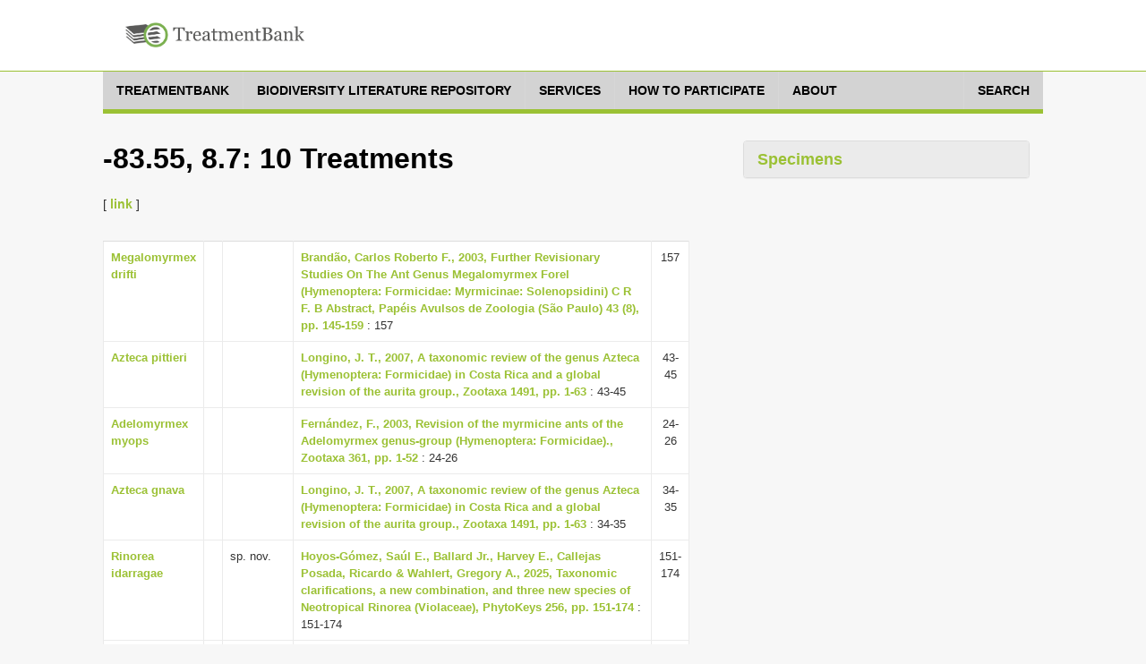

--- FILE ---
content_type: text/html;charset=UTF-8
request_url: http://tb.plazi.org/GgServer/search?materialsCitation.longitude=-83.55&materialsCitation.latitude=8.7
body_size: 9279
content:
<!DOCTYPE html>
<!--[if lt IE 7]>      <html class="no-js lt-ie9 lt-ie8 lt-ie7"> <![endif]-->
<!--[if IE 7]>         <html class="no-js lt-ie9 lt-ie8"> <![endif]-->
<!--[if IE 8]>         <html class="no-js lt-ie9"> <![endif]-->
<!--[if gt IE 8]><!-->
<html class="no-js" lang="en">
<!--<![endif]--><head>

<meta content="text/html; charset=UTF-8" http-equiv="content-type">

<title>-83.55, 8.7 - Plazi TreatmentBank</title>

<meta charset="utf-8">

<meta content="width=device-width, initial-scale=1.0" name="viewport">

<meta content="" name="description">

<meta content="" name="author">



<link href="https://fonts.googleapis.com/css?family=Open+Sans:400,400italic,600,600italic,800,800italic" rel="stylesheet">
<link href="https://fonts.googleapis.com/css?family=Oswald:400,300,700" rel="stylesheet">

<link href="/GgServer/resources/font-awesome.css" rel="stylesheet" />
<link href="/GgServer/resources/bootstrap.css" rel="stylesheet" />
<link href="/GgServer/resources/bootstrap-tokenfield.css" rel="stylesheet" />
<link href="/GgServer/resources/tokenfield-typeahead.css" rel="stylesheet" />
<link href="/GgServer/resources/magnific-popup.css" rel="stylesheet" />
<link href="/GgServer/resources/style.css" rel="stylesheet" />
<link href="/GgServer/resources/style-flat.css" rel="stylesheet" />
<link href="/GgServer/resources/style-special.css" rel="stylesheet" />
<!-- link rel="stylesheet" href="resources/jquery-ui-1.9.2.custom.css" -->
<link href="/GgServer/resources/jquery-ui-1.11.4.custom.css" rel="stylesheet" />
<link href="/GgServer/resources/jquery.fancybox.css" rel="stylesheet" />

<link href="/GgServer/resources/favicon.ico" rel="shortcut icon" />
<link href="/GgServer/resources/apple-touch-icon.png" rel="apple-touch-icon" />

<!-- script src="resources/jquery-1.10.2.min.js"></script -->
<script src="/GgServer/resources/jquery-3.7.1.min.js"></script>

<script src="/GgServer/resources/bootstrap.js"></script>

<script src="/GgServer/resources/mvpready-core.js"></script>

<script src="/GgServer/resources/mvpready-admin.js"></script>

<script src="/GgServer/resources/common.js"></script>


<!-- script src="https://ajax.googleapis.com/ajax/libs/jqueryui/1.9.2/jquery-ui.min.js" type="text/javascript"></script -->
<script src="https://ajax.googleapis.com/ajax/libs/jqueryui/1.11.4/jquery-ui.min.js" type="text/javascript"></script>

<script src="/GgServer/resources/hoverIntent.js" type="text/javascript"></script>

<script src="/GgServer/resources/supersubs.js" type="text/javascript"></script>

<script src="/GgServer/resources/superfish.min.js" type="text/javascript"></script>

<script src="/GgServer/resources/jquery.fancybox.pack.js" type="text/javascript"></script>

<script src="/GgServer/resources/bootstrap-tokenfield.min.js" type="text/javascript"></script>

<script src="/GgServer/resources/decrypt-special.js" type="text/javascript"></script>


<script src="/GgServer/resources/chartDefiner.js" type="text/javascript"></script>

<script src="/GgServer/resources/chartBuilder.js" type="text/javascript"></script>

<script src="/GgServer/resources/chartOptionCustomizer.js" type="text/javascript"></script>

<script src="/GgServer/resources/provenanceInfoAdder.js" type="text/javascript"></script>

<script src="/GgServer/resources/docUploadLinkAdder.js" type="text/javascript"></script>

<script src="/GgServer/resources/popinHandler.js" type="text/javascript"></script>

<script src="/GgServer/resources/basicEditing.js" type="text/javascript"></script>


<link href="/GgServer/resources/authManager.css" rel="stylesheet" />
<link href="/GgServer/resources/style.plazi.org.css" rel="stylesheet" />

<style type="text/css">
.externalLinkInLine {
	-webkit-touch-callout: none; /* iOS Safari */
	-webkit-user-select: none;   /* Chrome/Safari/Opera */
	-khtml-user-select: none;    /* Konqueror */
	-moz-user-select: none;      /* Firefox */
	-ms-user-select: none;       /* Internet Explorer/Edge */
	user-select: none;
}
.editOptionsButton {
	-webkit-touch-callout: none; /* iOS Safari */
	-webkit-user-select: none;   /* Chrome/Safari/Opera */
	-khtml-user-select: none;    /* Konqueror */
	-moz-user-select: none;      /* Firefox */
	-ms-user-select: none;       /* Internet Explorer/Edge */
	user-select: none;
}
iframe {
	width: 100% !important;
	height: 100% !important;
}
.popinScreen {
	z-index: 5000;
	background-color: rgba(156,194,52,0.1);

}
.popinBox {
	z-index: 5001;
}
.popinContainer {
	border-style: solid;
	border-color: #BBBBBB;
	background-color: white;
}
.popinCloseFallback {
	z-index: 5001;
	padding: 1px 4px 1px;
	font-weight: bold;
	background-color: #9BC134;
	border: none;
}
table {
	margin-bottom: 0em;
}</style>

<link rel="stylesheet" type="text/css" media="all" href="/GgServer/resources/srsWebPortalData/Layouts/XsltSearchPortalLayoutData/searchPortalLayout.css" />
<script type="text/javascript" src="/GgServer/resources/srsWebPortalData/Layouts/XsltSearchPortalLayoutData/searchPortalScripts.js"></script>
<script type="text/javascript" src="/GgServer/resources/srsWebPortalData/searchPortalScripts.js"></script>
<script type="text/javascript">
function doOnloadCalls() {
initAdjustSubIndexName();
}
</script>
<script type="text/javascript">
function doOnunloadCalls() {
closeGoogleMap();
}
</script>
<script type="text/javascript">
var googleMapWindow;
function openGoogleMapCallback() {}
function doOpenGoogleMapCallback() {
  openGoogleMapCallback();
  window.openGoogleMapCallback = function() {};
}
function openGoogleMap(callback) {
  if (callback != null)
    window.openGoogleMapCallback = callback;
  if (isGoogleMapWindowReady()) {
    googleMapWindow.focus();
    doOpenGoogleMapCallback();
  }
  else {
    if (!isGoogleMapWindowOpen())
      googleMapWindow = window.open('/GgServer/resources/srsWebPortalData/Linkers/GoogleMapsLinkerData/GMapWindow.html', 'GoogleMap', 'width=550,height=350,top=100,left=100,resizable=yes,scrollbar=yes,scrollbars=yes', true);
    waitOpenGoogleMap(0);
  }
}
function waitOpenGoogleMap(round) {
  if (isGoogleMapWindowReady())
    doOpenGoogleMapCallback();
  else if (round <= 50)
    window.setTimeout(('waitOpenGoogleMap(' + (round+1) + ')'), 100);
  else if (isGoogleMapWindowOpen())
    alert('Your browser does not seem to support Google Map.');
  else alert('Please disable your popup blocker to allow displaying the Google Map.');
}
function isGoogleMapWindowOpen() {
  return ((googleMapWindow != null) && !googleMapWindow.closed);
}
function isGoogleMapWindowReady() {
  return (isGoogleMapWindowOpen() && (googleMapWindow.map != null));
}
function clearGoogleMap() {
  if (isGoogleMapWindowReady())
    googleMapWindow.clearMap();
}
function closeGoogleMap() {
  if (isGoogleMapWindowOpen())
    googleMapWindow.close();
}
function showLocationOnMap(longitude, latitude, label, typeStatus, specimenTypes, geoCoordinateSource, specimenCount) {
  if (!typeStatus || (typeStatus == null))
    typeStatus = '';
  if (!specimenTypes || (specimenTypes == null))
    specimenTypes = '';
  if (!geoCoordinateSource || (geoCoordinateSource == null))
    geoCoordinateSource = 'document';
  if (!specimenCount || (specimenCount == null))
    specimenCount = 1;
  var iconUrl = ('GMapMarkerIcon.png?ts=' + typeStatus + '&st=' + specimenTypes + '&gcs=' + geoCoordinateSource + '&sc=' + specimenCount);
  openGoogleMap(function() {
    googleMapWindow.clearMap();
    googleMapWindow.showLocationOnMap(longitude, latitude, label, iconUrl, null);
  });
}
function showLocationsOnMap(locations) {
  openGoogleMap(function() {
    googleMapWindow.clearMap();
    for (var l = 0; l < locations.length; l++) {
      var location = locations[l];
      googleMapWindow.showLocationOnMap(location.longitude, location.latitude, location.label, location.iconUrl, location.docLinks);
    }
  });
}
</script>
</head>

<body onload="doOnloadCalls();" onunload="doOnunloadCalls();">

<div id="wrapper">

<header class="navbar navbar-inverse" role="banner">

<div class="container">

<div class="navbar-header">

<div id="palzilogo">
<div class="logo">
<a href="http://plazi.org/" target="_blank"> <img alt="Plazi - taking care of freedom" height="50" src="/GgServer/resources/treatmentBankLogo.png" width="200" /></a></div>
</div>

</div>

<!--nav class="collapse navbar-collapse" role="navigation">
<ul class="nav navbar-nav navbar-right">
<li> <a href="javascript:;">About</a> </li>
<li> <a href="javascript:;">Resources</a> </li>
<li class="dropdown"> <a href="javascript:;" class="dropdown-toggle" data-toggle="dropdown" data-hover="dropdown"> Legal advocacy <i class="mainnav-caret"></i> </a>
<ul class="dropdown-menu" role="menu">
<li> <a href="http://plaziboard.xuul.org/components-tabs.html"> <i class="fa fa-bars"></i> &nbsp;&nbsp;Some text </a> </li>
<li> <a href="http://plaziboard.xuul.org/components-popups.html"> <i class="fa fa-calendar-o"></i> &nbsp;&nbsp;Some other text </a> </li>
</ul>
</li>
</ul>
</nav-->
</div>

</header>

<div class="mainnav-off">

<div class="container">
 <a class="mainnav-toggle" data-target=".mainnav-collapse" data-toggle="collapse"> <span class="sr-only">Toggle navigation</span> <i class="fa fa-bars"></i> </a>
<nav class="collapse mainnav-collapse" role="navigation">

<!--includeFile file="navigation.html"/-->
<!--includeUrl url="./htmlRes?sourceUrl=http:%2F%2Fplazi.xuul.org%2Fnews%2F&type=div&id=mainmenu"/-->
<!--includeUrl url="./htmlRes/navigation.html"/-->


<!-- ul class="mainnav-menu">
<li class="dropdown"> <a href="/GgServer/index.html" class="dropdown"> Home </a> </li>
<li class="dropdown"> <a href="javascript:;" class="dropdown-toggle" data-toggle="dropdown" data-hover="dropdown"> Search <i class="mainnav-caret"></i> </a>
<ul class="dropdown-menu" role="menu">
<li> <a href="/GgServer/search" target="_blank"> <i class="fa fa-bug"></i> &nbsp;&nbsp;Treatments </a> </li>
<li> <a href="/GgServer/thesaurus" target="_blank"> <i class="fa fa-table"></i> &nbsp;&nbsp;Index Tables </a> </li>
</ul>
</li>
<li class="dropdown"> <a href="javascript:;" class="dropdown-toggle" data-toggle="dropdown" data-hover="dropdown"> Advanced <i class="mainnav-caret"></i> </a>
<ul class="dropdown-menu" role="menu">
<li> <a href="/GgServer/manager" target="_blank"> <i class="fa fa-wrench"></i> &nbsp;&nbsp;Admin Login </a> </li>
<li> <a href="/GgServer/srsStats" target="_blank"> <i class="fa fa-table"></i> &nbsp;&nbsp;Statistics Tables </a> </li>
<li> <a href="/GgServer/srsStatCharts" target="_blank"> <i class="fa fa-bar-chart-o"></i> &nbsp;&nbsp;Statistics Charts </a> </li>
<li> <a href="/GgServer/static/API.html" target="_blank"> <i class="fa fa-cogs"></i> &nbsp;&nbsp;API (to come) </a> </li>
</ul>
</li>
<li class="dropdown"> <a href="javascript:;" class="dropdown-toggle" data-toggle="dropdown" data-hover="dropdown"> Communications <i class="mainnav-caret"></i> </a>
<ul class="dropdown-menu" role="menu">
<li> <a href="/GgServer/html.rss.xml" target="_blank"> <i class="fa fa-rss"></i> &nbsp;&nbsp;Notifications (HTML) </a> </li>
<li> <a href="/GgServer/xml.rss.xml" target="_blank"> <i class="fa fa-rss"></i> &nbsp;&nbsp;Notifications (XML) </a> </li>
<li> <a href="http://twitter.com/plazi_treat" target="_blank"> <i class="fa fa-twitter"></i> &nbsp;&nbsp;Follow on Twitter </a> </li>
<li> <a href="/GgServer/Downloads/" target="_blank"> <i class="fa fa-download"></i> &nbsp;&nbsp;Downloads </a> </li>
</ul>
</li>
</ul -->
		<nav class="menu">

		    <ul class="menu__list">

			<li class="menu__item">

			    <a class="menu__link" href="https://plazi.org/treatmentbank/" target-off="_blank">
				<span class="menu__text">treatmentbank</span>
			    </a>
			</li>

			<li class="menu__item">

			    <a class="menu__link" href="https://plazi.org/blr/" target-off="_blank">
				<span class="menu__text">Biodiversity Literature Repository</span>
			    </a>
			</li>

			<li class="menu__item">

			    <a class="menu__link" href="https://plazi.org/services/" target-off="_blank">
				<span class="menu__text">Services</span>
			    </a>
			</li>

			<li class="menu__item">

			    <a class="menu__link" href="https://plazi.org/how-to-participate/" target-off="_blank">
				<span class="menu__text">How to Participate</span>
			    </a>
			</li>

			<li class="menu__item">

			    <a class="menu__link" href="https://plazi.org/about/" target-off="_blank">
				<span class="menu__text">About</span>
			    </a>
			</li>

			<li class="menu__item" style="position: absolute; right: 0px;">

			    <a class="menu__link" href="/GgServer/search">
				<span class="menu__text">Search</span>
			    </a>
			</li>

		    </ul>

		</nav>




<!--div id="mainNavMountPointBox" style="display: none;">
<ul class="mainnav-menu">
<li class="dropdown">
<a href="http://plazi.org/#" class="dropdown-toggle" data-toggle="dropdown">Community<b class="caret"></b></a>
<ul id="c88" class="dropdown-menu" role="menu" id="mainNavMountPointMenu">
</ul>
</li>

</ul>
</div>

<div class="mainnav-form pull-right" id="mainNavSearch">
<a href="./search">Search</a>
</div -->

</nav>

</div>

</div>


<div class="content" style="margin-top: 30px;">




<div class="container" xmlns:mods="http://www.loc.gov/mods/v3">

    <div class="col-md-8 col-sm-7 colLeft">

        <section class="lead-section row">

            <h1 class="species-title">
-83.55, 8.7: 10 Treatments</h1>

            <p>

                 [
                <a href="/GgServer/search?materialsCitation.longitude=-83.55&materialsCitation.latitude=8.7" id="shortLinkTop" title="Short Link to this Search Result for you to Copy">link</a>
                ]
            </p>

        </section>

        <section class="detail-section row">

            <table class="table species-information">

                <tbody>

                    <tr>

                        <td class="documentResultTableBody">

                            <a href="/GgServer/html/1D368786FFB88616FF09FE7BC34C8114" title="Open treatment">Megalomyrmex drifti</a>
                        </td>

                        <td class="documentResultTableBody">
&nbsp;
		</td>

                        <td class="documentResultTableBody">
&nbsp;
		</td>

                        <td class="documentResultTableBody">

                            <a href="/GgServer/summary/E10FFFFEFFB4861AFFD1FF9BC751802C" robots="nofollow" title="Go to article overview">Brandão, Carlos Roberto F., 2003, Further Revisionary Studies On The Ant Genus Megalomyrmex Forel (Hymenoptera: Formicidae: Myrmicinae: Solenopsidini) C R F. B Abstract, Papéis Avulsos de Zoologia (São Paulo) 43 (8), pp. 145-159</a>
                            : 157
                        </td>

                        <td align="center" class="documentResultTableBody">
157</td>

                    </tr>

                    <tr>

                        <td class="documentResultTableBody">

                            <a href="/GgServer/html/68E3AB3F8A61BFD36FD7D788B3747CF3" title="Open treatment">Azteca pittieri</a>
                        </td>

                        <td class="documentResultTableBody">
&nbsp;
		</td>

                        <td class="documentResultTableBody">
&nbsp;
		</td>

                        <td class="documentResultTableBody">

                            <a href="/GgServer/summary/A75589B0B733EFAA7DECE020EC76B43D" robots="nofollow" title="Go to article overview">Longino, J. T., 2007, A taxonomic review of the genus Azteca (Hymenoptera: Formicidae) in Costa Rica and a global revision of the aurita group., Zootaxa 1491, pp. 1-63</a>
                            : 43-45
                        </td>

                        <td align="center" class="documentResultTableBody">
43-45</td>

                    </tr>

                    <tr>

                        <td class="documentResultTableBody">

                            <a href="/GgServer/html/3D7ADCF1E3201C5F3C82AF2912E57084" title="Open treatment">Adelomyrmex myops</a>
                        </td>

                        <td class="documentResultTableBody">
&nbsp;
		</td>

                        <td class="documentResultTableBody">
&nbsp;
		</td>

                        <td class="documentResultTableBody">

                            <a href="/GgServer/summary/498CEE3BDC847973176576F046D5BAC9" robots="nofollow" title="Go to article overview">Fernández, F., 2003, Revision of the myrmicine ants of the Adelomyrmex genus-group (Hymenoptera: Formicidae)., Zootaxa 361, pp. 1-52</a>
                            : 24-26
                        </td>

                        <td align="center" class="documentResultTableBody">
24-26</td>

                    </tr>

                    <tr>

                        <td class="documentResultTableBody">

                            <a href="/GgServer/html/62A84861CB41250AA64025E2DB8C9D15" title="Open treatment">Azteca gnava</a>
                        </td>

                        <td class="documentResultTableBody">
&nbsp;
		</td>

                        <td class="documentResultTableBody">
&nbsp;
		</td>

                        <td class="documentResultTableBody">

                            <a href="/GgServer/summary/A75589B0B733EFAA7DECE020EC76B43D" robots="nofollow" title="Go to article overview">Longino, J. T., 2007, A taxonomic review of the genus Azteca (Hymenoptera: Formicidae) in Costa Rica and a global revision of the aurita group., Zootaxa 1491, pp. 1-63</a>
                            : 34-35
                        </td>

                        <td align="center" class="documentResultTableBody">
34-35</td>

                    </tr>

                    <tr>

                        <td class="documentResultTableBody">

                            <a href="/GgServer/html/04A9E9EAEDDB5CADAE2C1F57A54B6D85" title="Open treatment">Rinorea idarragae</a>
                        </td>

                        <td class="documentResultTableBody">
&nbsp;
		</td>

                        <td class="documentResultTableBody">
sp. nov.&nbsp;
		</td>

                        <td class="documentResultTableBody">

                            <a href="/GgServer/summary/951131B8154F530CBF03520C66B9242A" robots="nofollow" title="Go to article overview">Hoyos-Gómez, Saúl E., Ballard Jr., Harvey E., Callejas Posada, Ricardo &amp; Wahlert, Gregory A., 2025, Taxonomic clarifications, a new combination, and three new species of Neotropical Rinorea (Violaceae), PhytoKeys 256, pp. 151-174</a>
                            : 151-174
                        </td>

                        <td align="center" class="documentResultTableBody">
151-174</td>

                    </tr>

                    <tr>

                        <td class="documentResultTableBody">

                            <a href="/GgServer/html/B477F79BC5E048A25ED4B2E181F4451D" title="Open treatment">Myrmelachista osa</a>
                        </td>

                        <td class="documentResultTableBody">
&nbsp;
		</td>

                        <td class="documentResultTableBody">
NEW SPECIES&nbsp;
		</td>

                        <td class="documentResultTableBody">

                            <a href="/GgServer/summary/6EB34E75653926A34F661D184CA07195" robots="nofollow" title="Go to article overview">Longino, J. T., 2006, A taxonomic review of the genus Myrmelachista (Hymenoptera: Formicidae) in Costa Rica., Zootaxa 1141, pp. 1-54</a>
                            : 42-43
                        </td>

                        <td align="center" class="documentResultTableBody">
42-43</td>

                    </tr>

                    <tr>

                        <td class="documentResultTableBody">

                            <a href="/GgServer/html/3D5E4B061A73E833E5746A2AD7C1BE95" title="Open treatment">Azteca velox</a>
                        </td>

                        <td class="documentResultTableBody">
&nbsp;
		</td>

                        <td class="documentResultTableBody">
&nbsp;
		</td>

                        <td class="documentResultTableBody">

                            <a href="/GgServer/summary/A75589B0B733EFAA7DECE020EC76B43D" robots="nofollow" title="Go to article overview">Longino, J. T., 2007, A taxonomic review of the genus Azteca (Hymenoptera: Formicidae) in Costa Rica and a global revision of the aurita group., Zootaxa 1491, pp. 1-63</a>
                            : 50-52
                        </td>

                        <td align="center" class="documentResultTableBody">
50-52</td>

                    </tr>

                    <tr>

                        <td class="documentResultTableBody">

                            <a href="/GgServer/html/431358CAECCE0833C6AB79289BD0B271" title="Open treatment">Azteca sericeasur</a>
                        </td>

                        <td class="documentResultTableBody">
&nbsp;
		</td>

                        <td class="documentResultTableBody">
new species&nbsp;
		</td>

                        <td class="documentResultTableBody">

                            <a href="/GgServer/summary/A75589B0B733EFAA7DECE020EC76B43D" robots="nofollow" title="Go to article overview">Longino, J. T., 2007, A taxonomic review of the genus Azteca (Hymenoptera: Formicidae) in Costa Rica and a global revision of the aurita group., Zootaxa 1491, pp. 1-63</a>
                            : 46-48
                        </td>

                        <td align="center" class="documentResultTableBody">
46-48</td>

                    </tr>

                    <tr>

                        <td class="documentResultTableBody">

                            <a href="/GgServer/html/E0501524483E5F238EE1476E192FD5F5" title="Open treatment">Rinorea fernandeziana</a>
                        </td>

                        <td class="documentResultTableBody">
&nbsp;
		</td>

                        <td class="documentResultTableBody">
comb. et stat. nov.&nbsp;
		</td>

                        <td class="documentResultTableBody">

                            <a href="/GgServer/summary/951131B8154F530CBF03520C66B9242A" robots="nofollow" title="Go to article overview">Hoyos-Gómez, Saúl E., Ballard Jr., Harvey E., Callejas Posada, Ricardo &amp; Wahlert, Gregory A., 2025, Taxonomic clarifications, a new combination, and three new species of Neotropical Rinorea (Violaceae), PhytoKeys 256, pp. 151-174</a>
                            : 151-174
                        </td>

                        <td align="center" class="documentResultTableBody">
151-174</td>

                    </tr>

                    <tr>

                        <td class="documentResultTableBody">

                            <a href="/GgServer/html/03B287D13C3EB8239B8BFD51FFC6EF97" title="Open treatment">Bauhinia proboscidea</a>
                        </td>

                        <td class="documentResultTableBody">
&nbsp;
		</td>

                        <td class="documentResultTableBody">
&nbsp;
		</td>

                        <td class="documentResultTableBody">

                            <a href="/GgServer/summary/FF8BFFA93C3CB8249B03FF85FD3FE872" robots="nofollow" title="Go to article overview">Juárez, Pedro, Flores, Rodolfo &amp; Blanco, Mario A., 2018, Bauhinia proboscidea (Fabaceae: Cercidoideae), a new species from Costa Rica and Panama, with notes on B. beguinotii, B. gorgonae and B. pansamalana, Phytotaxa 361 (1), pp. 25-40</a>
                            : 27-32
                        </td>

                        <td align="center" class="documentResultTableBody">
27-32</td>

                    </tr>

                </tbody>

            </table>

        </section>

        <script type="text/javascript">
var totalResults = 871;
function addLinkResultLimits() {
	var mlt = getById('moreLinkTop');
	if (mlt && mlt.href)
		mlt.href = (mlt.href + '&resultLimit=' + totalResults);
	var mlb = getById('moreLinkBottom');
	if (mlb && mlb.href)
		mlb.href = (mlb.href + '&resultLimit=' + totalResults);
	var slt = getById('shortLinkTop');
	if (slt && slt.href)
		slt.href = (slt.href + '&resultLimit=' + totalResults);
	var slb = getById('shortLinkBottom');
	if (slb && slb.href)
		slb.href = (slb.href + '&resultLimit=' + totalResults);
}
addLinkResultLimits();
						</script>

    </div>

    <div class="col-md-4 col-sm-5 colRight">

        <div class="panel-group accordion-panel" id="accordion-paneled">

            <div class="panel panel-default specimen-charts">

                <div class="panel-heading">

                    <h4 class="panel-title" data-toggle="collapse">

                        <a class="accordion-toggle" data-parent="#accordion-paneled" data-toggle="collapse" href="/GgServer/#collapseRight3"> Specimens </a>
                    </h4>

                </div>

                <div class="panel-collapse collapse" id="collapseRight3" style="height: auto;">

                    <div class="panel-body" id="chartContainer">

                        <script src="https://www.google.com/jsapi" type="text/javascript"></script>

                        <script type="text/javascript">google.load('visualization', '1', {'packages': ['corechart', 'geochart']});</script>

                    </div>

                </div>

            </div>

        </div>

    </div>

</div>
<script type="text/javascript">
var resData = new Object();
resData.query = "materialsCitation.longitude=-83.55&materialsCitation.latitude=8.7";
resData.treatments = [{checkinTime: "1720054769292", checkinUser: "felipe", docAuthor: "Brandão, Carlos Roberto F.", docDate: "2003", docId: "1D368786FFB88616FF09FE7BC34C8114", docNumber: "-7536523818408478010", docOrigin: "Papéis Avulsos de Zoologia (São Paulo) 43 (8)", docSource: "http://www.scielo.br/scielo.php?script=sci_arttext&pid=S0031-10492003000800001&lng=en&nrm=iso&tlng=en", docTitle: "Megalomyrmex drifti Kempf 1961", docType: "treatment", lastPageNumber: "157", masterDocId: "E10FFFFEFFB4861AFFD1FF9BC751802C", masterDocTitle: "Further Revisionary Studies On The Ant Genus Megalomyrmex Forel (Hymenoptera: Formicidae: Myrmicinae: Solenopsidini) C R F. B Abstract", masterLastPageNumber: "159", masterPageNumber: "145", pageNumber: "157", relevance: "0.9999975810851538", updateTime: "1720116872369", updateUser: "ExternalLinkService", str: "",
	taxon: {authorityName: "Kempf", authorityYear: "1961", docNumber: "-7536523818408478010", documentPosition: "0", entryValueLabel: "Scientific Name", family: "Formicidae", genus: "Megalomyrmex", isNomenclature: "true", order: "Hymenoptera", rank: "species", species: "drifti", str: "Hymenoptera Formicidae Megalomyrmex drifti"},
	locations: [{}]
	},{checkinTime: "1244213549108", checkinUser: "thomas", docAuthor: "Longino, J. T.", docDate: "2007", docId: "68E3AB3F8A61BFD36FD7D788B3747CF3", docNumber: "-4219629783867701475", docOrigin: "Zootaxa 1491", docSource: "http://www.antbase.org/ants/publications/21311/21311.pdf", docTitle: "Azteca pittieri Forel", docType: "treatment", lastPageNumber: "45", masterDocId: "A75589B0B733EFAA7DECE020EC76B43D", masterDocTitle: "A taxonomic review of the genus Azteca (Hymenoptera: Formicidae) in Costa Rica and a global revision of the aurita group.", masterLastPageNumber: "63", masterPageNumber: "1", pageNumber: "43", relevance: "0.9999975810851538", updateTime: "1732591773039", updateUser: "ExternalLinkService", str: "",
	taxon: {LSID: "HNS", LSID_HNS: "HNS", catalogNumber: "26016", collectionCode: "osuc_concepts", docNumber: "-4219629783867701475", documentPosition: "0", entryValueLabel: "Scientific Name", family: "Formicidae", genus: "Azteca", institutionCode: "biosci.ohio-state.edu", isNomenclature: "true", lsidName: "Azteca pittieri Forel", lsidName_HNS: "Azteca pittieri Forel", order: "Hymenoptera", rank: "species", species: "pittieri", str: "Hymenoptera Formicidae Azteca pittieri"},
	locations: [{}]
	},{checkinTime: "1244210911494", checkinUser: "thomas", docAuthor: "Fernández, F.", docDate: "2003", docId: "3D7ADCF1E3201C5F3C82AF2912E57084", docNumber: "-4126797067726051064", docOrigin: "Zootaxa 361", docSource: "http://www.mapress.com/zootaxa/2003/zt00361.pdf", docTitle: "Adelomyrmex myops", docType: "treatment", lastPageNumber: "26", masterDocId: "498CEE3BDC847973176576F046D5BAC9", masterDocTitle: "Revision of the myrmicine ants of the Adelomyrmex genus-group (Hymenoptera: Formicidae).", masterLastPageNumber: "52", masterPageNumber: "1", pageNumber: "24", relevance: "0.9999975810851538", updateTime: "1732485245422", updateUser: "ExternalLinkService", str: "",
	taxon: {LSID: "HNS", LSID_HNS: "HNS", catalogNumber: "24996", collectionCode: "osuc_concepts", docNumber: "-4126797067726051064", documentPosition: "0", entryValueLabel: "Scientific Name", family: "Formicidae", genus: "Adelomyrmex", institutionCode: "biosci.ohio-state.edu", isNomenclature: "true", lsidName: "Adelomyrmex myops (Wheeler)", lsidName_HNS: "Adelomyrmex myops (Wheeler)", order: "Hymenoptera", rank: "species", species: "myops", str: "Hymenoptera Formicidae Adelomyrmex myops"},
	locations: [{}]
	},{checkinTime: "1244213549108", checkinUser: "thomas", docAuthor: "Longino, J. T.", docDate: "2007", docId: "62A84861CB41250AA64025E2DB8C9D15", docNumber: "-656215816432854642", docOrigin: "Zootaxa 1491", docSource: "http://www.antbase.org/ants/publications/21311/21311.pdf", docTitle: "Azteca gnava Forel", docType: "treatment", lastPageNumber: "35", masterDocId: "A75589B0B733EFAA7DECE020EC76B43D", masterDocTitle: "A taxonomic review of the genus Azteca (Hymenoptera: Formicidae) in Costa Rica and a global revision of the aurita group.", masterLastPageNumber: "63", masterPageNumber: "1", pageNumber: "34", relevance: "0.9999975810851538", updateTime: "1732591773039", updateUser: "ExternalLinkService", str: "",
	taxon: {LSID: "HNS", LSID_HNS: "HNS", catalogNumber: "25993", collectionCode: "osuc_concepts", docNumber: "-656215816432854642", documentPosition: "0", entryValueLabel: "Scientific Name", family: "Formicidae", genus: "Azteca", institutionCode: "biosci.ohio-state.edu", isNomenclature: "true", lsidName: "Azteca gnava Forel", lsidName_HNS: "Azteca gnava Forel", order: "Hymenoptera", rank: "species", species: "gnava", str: "Hymenoptera Formicidae Azteca gnava"},
	locations: [{}]
	},{checkinTime: "1748532300459", checkinUser: "pensoft", docAuthor: "Hoyos-Gómez, Saúl E., Ballard Jr., Harvey E., Callejas Posada, Ricardo & Wahlert, Gregory A.", docDate: "2025", docId: "04A9E9EAEDDB5CADAE2C1F57A54B6D85", docNumber: "1951963958712095640", docOrigin: "PhytoKeys 256", docSource: "https://phytokeys.pensoft.net/article/144950/download/xml/", docTitle: "Rinorea idarragae Hoyos-Gomez 2025, sp. nov.", docType: "treatment", lastPageNumber: "174", masterDocId: "951131B8154F530CBF03520C66B9242A", masterDocTitle: "Taxonomic clarifications, a new combination, and three new species of Neotropical Rinorea (Violaceae)", masterLastPageNumber: "174", masterPageNumber: "151", pageNumber: "151", relevance: "0.9999975810851538", updateTime: "1748563455115", updateUser: "ExternalLinkService", str: "",
	taxon: {authorityName: "Hoyos-Gomez", authorityYear: "2025", docNumber: "1951963958712095640", documentPosition: "0", entryValueLabel: "Scientific Name", family: "Violaceae", genus: "Rinorea", isNomenclature: "true", order: "Malpighiales", rank: "species", species: "idarragae", status: "sp. nov.", str: "Malpighiales Violaceae Rinorea idarragae"},
	locations: [{}]
	},{checkinTime: "1244212236605", checkinUser: "thomas", docAuthor: "Longino, J. T.", docDate: "2006", docId: "B477F79BC5E048A25ED4B2E181F4451D", docNumber: "2001486379455495685", docOrigin: "Zootaxa 1141", docSource: "http://antbase.org/ants/publications/21030/21030.pdf", docTitle: "Myrmelachista osa Longino, 2006, NEW SPECIES", docType: "treatment", lastPageNumber: "43", masterDocId: "6EB34E75653926A34F661D184CA07195", masterDocTitle: "A taxonomic review of the genus Myrmelachista (Hymenoptera: Formicidae) in Costa Rica.", masterLastPageNumber: "54", masterPageNumber: "1", pageNumber: "42", relevance: "0.9999975810851538", updateTime: "1732875144705", updateUser: "ExternalLinkService", str: "",
	taxon: {LSID: "HNS", LSID_HNS: "HNS", authorityName: "Longino", authorityYear: "2006", catalogNumber: "195362", collectionCode: "osuc_concepts", docNumber: "2001486379455495685", documentPosition: "0", entryValueLabel: "Scientific Name", family: "Formicidae", genus: "Myrmelachista", institutionCode: "biosci.ohio-state.edu", isNomenclature: "true", lsidName: "Myrmelachista osa Longino", lsidName_HNS: "Myrmelachista osa Longino", order: "Hymenoptera", rank: "species", species: "osa", status: "NEW SPECIES", str: "Hymenoptera Formicidae Myrmelachista osa"},
	locations: [{}]
	},{checkinTime: "1244213549108", checkinUser: "thomas", docAuthor: "Longino, J. T.", docDate: "2007", docId: "3D5E4B061A73E833E5746A2AD7C1BE95", docNumber: "2982408189119431748", docOrigin: "Zootaxa 1491", docSource: "http://www.antbase.org/ants/publications/21311/21311.pdf", docTitle: "Azteca velox Forel", docType: "treatment", lastPageNumber: "52", masterDocId: "A75589B0B733EFAA7DECE020EC76B43D", masterDocTitle: "A taxonomic review of the genus Azteca (Hymenoptera: Formicidae) in Costa Rica and a global revision of the aurita group.", masterLastPageNumber: "63", masterPageNumber: "1", pageNumber: "50", relevance: "0.9999975810851538", updateTime: "1732591773039", updateUser: "ExternalLinkService", str: "",
	taxon: {LSID: "HNS", LSID_HNS: "HNS", catalogNumber: "26035", collectionCode: "osuc_concepts", docNumber: "2982408189119431748", documentPosition: "0", entryValueLabel: "Scientific Name", family: "Formicidae", genus: "Azteca", institutionCode: "biosci.ohio-state.edu", isNomenclature: "true", lsidName: "Azteca velox Forel", lsidName_HNS: "Azteca velox Forel", order: "Hymenoptera", rank: "species", species: "velox", str: "Hymenoptera Formicidae Azteca velox"},
	locations: [{}]
	},{checkinTime: "1244213549108", checkinUser: "thomas", docAuthor: "Longino, J. T.", docDate: "2007", docId: "431358CAECCE0833C6AB79289BD0B271", docNumber: "5146007871724043128", docOrigin: "Zootaxa 1491", docSource: "http://www.antbase.org/ants/publications/21311/21311.pdf", docTitle: "Azteca sericeasur Longino, 2007, new species", docType: "treatment", lastPageNumber: "48", masterDocId: "A75589B0B733EFAA7DECE020EC76B43D", masterDocTitle: "A taxonomic review of the genus Azteca (Hymenoptera: Formicidae) in Costa Rica and a global revision of the aurita group.", masterLastPageNumber: "63", masterPageNumber: "1", pageNumber: "46", relevance: "0.9999975810851538", updateTime: "1732591773039", updateUser: "ExternalLinkService", str: "",
	taxon: {LSID: "HNS", LSID_HNS: "HNS", authorityName: "Longino", authorityYear: "2007", catalogNumber: "239265", collectionCode: "osuc_concepts", docNumber: "5146007871724043128", documentPosition: "0", entryValueLabel: "Scientific Name", family: "Formicidae", genus: "Azteca", institutionCode: "biosci.ohio-state.edu", isNomenclature: "true", lsidName: "Azteca sericeasur", lsidName_HNS: "Azteca sericeasur", order: "Hymenoptera", rank: "species", species: "sericeasur", status: "new species", str: "Hymenoptera Formicidae Azteca sericeasur"},
	locations: [{}]
	},{checkinTime: "1748532300459", checkinUser: "pensoft", docAuthor: "Hoyos-Gómez, Saúl E., Ballard Jr., Harvey E., Callejas Posada, Ricardo & Wahlert, Gregory A.", docDate: "2025", docId: "E0501524483E5F238EE1476E192FD5F5", docNumber: "7185577555794391341", docOrigin: "PhytoKeys 256", docSource: "https://phytokeys.pensoft.net/article/144950/download/xml/", docTitle: "Rinorea fernandeziana Hoyos-Gomez 2025, comb. et stat. nov.", docType: "treatment", lastPageNumber: "174", masterDocId: "951131B8154F530CBF03520C66B9242A", masterDocTitle: "Taxonomic clarifications, a new combination, and three new species of Neotropical Rinorea (Violaceae)", masterLastPageNumber: "174", masterPageNumber: "151", pageNumber: "151", relevance: "0.9999975810851538", updateTime: "1748563455115", updateUser: "ExternalLinkService", str: "",
	taxon: {authorityName: "Hoyos-Gomez", authorityYear: "2025", docNumber: "7185577555794391341", documentPosition: "0", entryValueLabel: "Scientific Name", family: "Violaceae", genus: "Rinorea", isNomenclature: "true", order: "Malpighiales", rank: "species", species: "fernandeziana", status: "comb. et stat. nov.", str: "Malpighiales Violaceae Rinorea fernandeziana"},
	locations: [{}]
	},{checkinTime: "1725582871376", checkinUser: "felipe", docAuthor: "Juárez, Pedro, Flores, Rodolfo & Blanco, Mario A.", docDate: "2018", docId: "03B287D13C3EB8239B8BFD51FFC6EF97", docNumber: "6887834986959395886", docOrigin: "Phytotaxa 361 (1)", docSource: "http://dx.doi.org/10.11646/phytotaxa.361.1.2", docTitle: "Bauhinia proboscidea P. Juarez, R., sp. nov.", docType: "treatment", lastPageNumber: "32", masterDocId: "FF8BFFA93C3CB8249B03FF85FD3FE872", masterDocTitle: "Bauhinia proboscidea (Fabaceae: Cercidoideae), a new species from Costa Rica and Panama, with notes on B. beguinotii, B. gorgonae and B. pansamalana", masterLastPageNumber: "40", masterPageNumber: "25", pageNumber: "27", relevance: "0.9998371200344991", updateTime: "1725594681631", updateUser: "ExternalLinkService", str: "",
	taxon: {authorityName: "Juarez", docNumber: "6887834986959395886", documentPosition: "0", entryValueLabel: "Scientific Name", family: "Fabaceae", genus: "Bauhinia", isNomenclature: "true", order: "Fabales", rank: "species", species: "proboscidea", str: "Fabales Fabaceae Bauhinia proboscidea"},
	locations: [{}]
	},{}];
buildCharts('search', resData, 'chartContainer');
</script>


<!-- include tag 'includeBody' not understood -->


</div>


</div>

<!--footer class="footer">
<div class="container">
<p class="pull-left"> © 2015 Plazi - taking care of freedom</p>
</div>
</footer-->
<!--includeUrl url="./htmlRes?sourceUrl=http:%2F%2Fplazi.xuul.org%2Fnews%2F&type=div&class=footer-section"/-->
<!--includeUrl url="./htmlRes/footer.main.html"/-->
<!--includeUrl url="./htmlRes?sourceUrl=http:%2F%2Fplazi.xuul.org%2Fnews%2F&type=div&class=meta-section"/-->
<!--includeUrl url="./htmlRes/footer.meta.html"/-->



<!--p align="center">
The 
<a href="http://idaho.ipd.uka.de/GoldenGATE/">GoldenGATE</a>
document markup, storage & retrieval system is being developed since 2006 by Guido Sautter
<br>
at the 
<a href="http://dbis.ipd.uni-karlsruhe.de">Database Group</a>, 
<a href="http://www.ira.uka.de">Department of Computer Science</a> of the
<a href="http://www.uni-karlsruhe.de">Universit&auml;t Karlsruhe (TH)</a>.
</p-->
	<footer class="footer">

	    <div class="container footer__container flex">

		<div class="footer__links">

		    <a class="footer__link" href="https://www.eurekalert.org/pub_releases/2018-06/pp-pab061418.php" target="_blank">Supported in part by The Arcadia Fund</a> | <a class="footer__link" href="https://plazi.org/privacy/" target="_blank">Privacy</a> | <a class="footer__link" href="https://plazi.org/disclaimer/" target="_blank">Legal Disclaimer</a>
		</div>

		<div class="footer__copyright">

		    <span class="footer__copyright-credits">&copy; 2021 Plazi. Published under <a href="https://creativecommons.org/publicdomain/zero/1.0/" target="_blank">CC0 Public Domain Dedication</a></span>
		    
		</div>

	    </div>

	</footer>



<a href="/GgServer/#top" id="back-to-top" style="display: none;"><i class="fa fa-chevron-up"></i></a>
</body><!-- log messages
  12ms: start including result
  157ms: XML generated
  167ms: transformation finished
  176ms: output tokens forwarded
  176ms: search result done
-->
</html>
